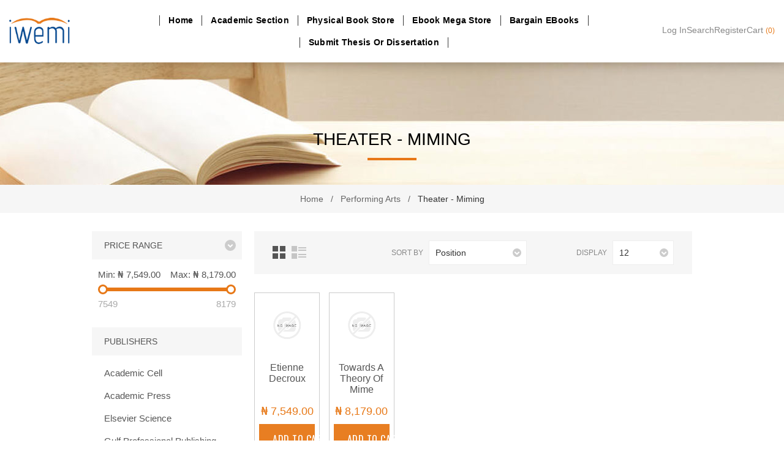

--- FILE ---
content_type: text/css
request_url: https://www.iwemi.com/Themes/Element/Content/CSS/1320.css
body_size: 1748
content:

@media all and (min-width: 1321px) {

/* GLOBAL STYLES */

.master-column-wrapper {
	width: 1280px;
}
.center-2 {
	width: 950px;
}
.side-2 {
	width: 300px;
}
.home-page .topic-block,
.home-page .product-grid,
.home-page-polls {
	width: 1280px;
}

/* GLOBAL FORMS */
/* GLOBAL TABLES */

.cart .product-picture img {
	max-width: 200px;
}
/*.cart col:first-child,
.cart th:first-child,
.cart td:first-child {
	display: none !important; 
}*/
    /*hides counter*/
.account-page .data-table col:first-child,
.account-page .data-table th:first-child,
.account-page .data-table td:first-child {
	display: none !important; /*hides counter*/
}
.account-page .data-table col.select-boxes {
	display: table-column !important; /*resets first column for non footable tables*/
}
.account-page .data-table th.select-boxes,
.account-page .data-table td.select-boxes {
	display: table-cell !important;  /*resets first column for non footable tables*/
}
.account-page .data-table .footable-first-column {
	text-align: left;
}

/* NOTIFICATIONS & POPUPS */
/* HEADER */

.header{
 	width: 140px;
	max-width: 140px;
}

.menu-title-wrapper,
.responsive-nav-wrapper-parent {
    width: 225px;
    max-width: 225px;
}
.responsive-nav-wrapper div {
	margin: 0 5px;
}

/* HEADER DROPDOWNS */

.store-search-box .close {
	top: 27px;
	right: 27px;
}

/* HEADER VARIANTS */

.air-theme.variant-2 .header-menu {
	width: 1280px;
}
.air-theme.variant-2 .search-box.static {
	width: 1280px;
}

/* HEADER-MENU */

.header-menu > ul > li > a {
	padding: 10px 30px;
}
.header-menu .sublist {
	width: 300px;
}
.header-menu .sublist li a {
	padding: 12px 30px;
}

/* HEADER MENU, Earth-2*/

.earth-theme.variant-2.notAndroid23 .header-menu,
.earth-theme.variant-2.notAndroid23 .header-menu .sublist-wrap {
	width: 700px;
}
.earth-theme.variant-2.android23 .header-menu,
.earth-theme.variant-2.android23 .header-menu .sublist-wrap {
	width: 700px;
    left: -700px;
}

/* HEADER DROPDOWNS */

.flyout-cart {
	width: 500px;
}
.mini-shopping-cart .picture {
	width: 160px;
}
.mini-shopping-cart .totals {
	font-size: 20px;
}

/* FOOTER */

.footer-middle .center {
	width: 1280px;
	margin: auto;
}

/* LEFT/RIGHT COLUMN */
/* CATEGORY PAGE & GRIDS */

.breadcrumb {
	width: 1280px;
}
.item-box {
	margin-bottom: 5%;
}
.item-box .buttons {
	bottom: -112px;
	height: 112px; /*fixed height required, depending on padding*/
	padding: 35px 10px;
}
.item-box .buttons button {
	margin: 0 8px;
}
.alternate-products .item-box .buttons button {
	margin: 0 4px;
}
.home-page-category-grid {
	width: 1280px;
}
.sub-category-grid.three-per-row .item-box {
	clear: none;
	width: 32%;
	margin-left: 2%;
}
.sub-category-grid.three-per-row .item-box:nth-child(3n+1) {
	clear: both;
	margin-left: 0;
}
.product-list .item-box .picture {
	width: 330px;
}

/* PRODUCT PAGE */

.gallery {
	width: 48%;
}
.gallery .picture-thumbs a {
	width: 98px;
	height: 98px;
}
.overview {
	width: 48%;
}
.rental-attributes .attribute-label,
.rental-attributes .attribute-data {
	display: inline-block;
	margin: 0 3px;
	vertical-align: middle;
}
.variant-picture {
	width: 300px;
	height: 300px;
}
.variant-overview {
	width: 950px;
	min-height: 300px;
}

/* REVIEW PAGE */
/* WISHLIST & COMPARE LIST */
/* TOPICS */
/* CONTACT PAGES */
/* REGISTRATION, LOGIN */
/* ACCOUNT PAGES */
/* SHOPPING CART */

.order-progress li {
	width: 150px;
}
.cart-collaterals .deals {
	width: 48.5%;
}
.cart-collaterals .shipping {
	width: 48.5%;
}
.cart-total .cart-total-left {
	padding: 5px 10px 5px 20px;
}
.cart-total .cart-total-right {
	padding: 5px 20px 5px 10px;
}
.cross-sells .item-box {
	width: 18.4%; /*five per row*/
}
.cross-sells .item-box:nth-child(4n+1) {
	clear: none;
	margin-left: 2%;
}
.cross-sells .item-box:nth-child(5n+1) {
	clear: both;
	margin-left: 0;
}
.cross-sells .item-box .buttons button {
	margin: 0 2px;
}

/* CHECKOUT */
/* ORDER DETAILS & RETURN REQUEST */
/* SEARCH & SITEMAP */
/* BLOG & NEWS */

.news-list-homepage .news-items {
	width: 1280px;
}
.news-list-homepage .news-body {
	max-height: 78px;
}

/* FORUM & PROFILE */
 
}

--- FILE ---
content_type: text/css
request_url: https://www.iwemi.com/Plugins/SevenSpikes.Nop.Plugins.AjaxFilters/Themes/Element/Content/AjaxFilters.css
body_size: 3159
content:
/*
* Copyright 2015 Seven Spikes Ltd. All rights reserved. (http://www.nop-templates.com)
* http://www.nop-templates.com/t/licensinginfo
*/

/* BUTTON */

.responsive-nav-wrapper .filters-button {
	display: block;
	margin: 10px 0 0;
	border-top: 1px solid #eee;
	overflow: visible;
	text-align: center;
}
.responsive-nav-wrapper .filters-button span {
	display: inline-block;
	width: auto;
	margin: 5px 0 -10px -5px;
	background-image: url('images/filters-button.png');
	background-position: left center;
	background-repeat: no-repeat;
	padding: 0 0 0 36px;
	line-height: 50px;
	text-transform: uppercase;
	font-weight: 400;
	color: #555;
}
.air-theme .responsive-nav-wrapper .filters-button span {
	font-size: 14px;
}
.earth-theme .responsive-nav-wrapper .filters-button span {
	font-size: 16px;
}

/* GLOBAL */

.filtersTitlePanel {
	display: none !important;
}
.close-filters {
	margin: 0 0 5px;
	padding: 10px;
	text-align: right;
	font-size: 0;
}
.close-filters span {
	display: inline-block;
	width: 40px;
	height: 40px;
	border-radius: 50%;
	background: #ccc url('images/close.png') center no-repeat;
	cursor: pointer;
}
.filtersPanel {
	background: #fff;
}
.filtersPanel:after {
	content: "";
	display: block;
	clear: both;
}
.filter-block {
	display: block;
	position: relative;
	float: none;
	width: auto;
	margin: 0 20px 10px;
}
.filter-block .title {
	padding: 0
}
.filter-block .title:before {
	display: none;
}
.filter-block a.toggleControl {
	display: block;
	position: relative;
	z-index: 1;
	padding: 15px 40px 15px 20px;
	font-weight: 400;
	cursor: pointer;
}
a.clearFilterOptions,
a.clearPriceRangeFilter {
	position: absolute;
	top: 50%;
	right: 10px;
	z-index: 1;
	width: 20px;
	height: 20px;
	margin: -10px 0 0;
	border-radius: 50%;
	background: #ccc url('images/clear.png') center no-repeat;
	font-size: 0;
	cursor: pointer;
}
.filtersGroupPanel {
	padding: 10px;
	color: #555;
}
.air-theme .filtersGroupPanel {
	font-size: 13px;
}
.earth-theme .filtersGroupPanel {
	font-size: 15px;
}

/* SEARCH CRITERIA */

.selected-options-list > li {
	padding: 10px 0;
}
.selected-options-list label {
    display: block;
	color: #aaa;
}
.air-theme .selected-options-list label {
	margin: 0 0 5px;
}
.selected-options-list span {
	display: inline-block;
    margin: 0 15px 0 0;
	vertical-align: middle;
	line-height: 28px;
	cursor: pointer;
}
.selected-options-list span:after {
	content: "";
	display: inline-block;
	width: 20px;
	height: 20px;
	margin: -3px 0 0 5px;
	border-radius: 50%;
	background: url('images/clear.png') center no-repeat;
	vertical-align: middle;
}
.air-theme .selected-options-list span:after {
	background-color: #eda187;
}
.earth-theme .selected-options-list span:after {
	background-color: #007c5a;
}
.number-of-returned-products.active {
	margin: 0 0 30px;
	padding: 0 5px;
}

/* PRICE RANGE SLIDER */

.priceRangeMinMaxPanel {
	margin: 6px 0 12px;
	overflow: hidden;
	font-weight: 400;
}
.priceRangeMinPanel {
	float: left;
}
.priceRangeMaxPanel {
	float: right;
}
.ui-slider {
	position: relative;
	width: auto;
	height: 6px;
	margin: 0 8px 12px;   
	background-color: #eee;
}
.ui-slider-range {
	position: absolute;
	height: 6px;
}
.air-theme .ui-slider-range {
	background-color: #eda187;
}
.earth-theme .ui-slider-range {
	background-color: #007c5a;
}
.ui-slider-handle {
	position: absolute;
	top: -5px;
	width: 16px;
	height: 16px;
	margin-left: -8px;
	border-width: 3px;
	border-style: solid;
	border-radius: 50%;
	background-color: #fff;
}
.air-theme .ui-slider-handle {
	border-color: #eda187;
}
.earth-theme .ui-slider-handle {
	border-color: #007c5a;
}
.priceRangeCurrentPricesPanel {
	overflow: hidden;
	font-weight: 400;
	color: #aaa;
}
.priceRangeCurrentPricesPanel .currentMinPrice {
	float: left;
}
.priceRangeCurrentPricesPanel .currentMaxPrice {
	float: right;
}

/* CHECKBOX MODE */

.filtersGroupPanel .checkbox-list input {
	position: absolute;
	opacity: 0;
}
.filtersGroupPanel .checkbox-list label {
	display: block;
	position: relative;
	padding: 10px 10px 10px 35px;
	/*text-transform: uppercase;*/
	cursor: pointer;  
}
.air-theme .filtersGroupPanel .checkbox-list label {
	font-family: 'Raleway', sans-serif;
}
.filtersGroupPanel .checkbox-list label:before {
	content: "";
	position: absolute;
	top: 50%;
	left: 10px;
	width: 18px;
	height: 18px;
	border: 2px solid #e3e3e3;
	border-radius: 50%;
	margin: -9px 0 0;
}
/*.air-theme .filtersGroupPanel .checkbox-list li.checked label {
	font-weight: 700;
}
.earth-theme .filtersGroupPanel .checkbox-list li.checked label {
	font-weight: 400;
}*/
.filtersGroupPanel .checkbox-list li.checked label:before {
	border-color: #ccc;
	background: url('images/tick-grey.png') center no-repeat;
}
.filtersGroupPanel .checkbox-list li.disabled label { 
	text-decoration: line-through;
	opacity: 0.5;
	cursor: default;       
}

/* COLOR SQUARES */

.colorOptions li {
	position: relative;
}
.colorOptions label {
	padding-left: 42px !important;
}
.colorOptions .color {
	position: absolute;
	top: 50%;
	left: 7px;
	width: 24px;
	height: 24px;
	margin: -12px 0 0;
	border-radius: 50%;
	box-shadow: 0 0 0 1px #ddd;
	overflow: hidden;
	font-size: 0;
}
.colorOptions label:before {
	border-color: transparent !important;
	opacity: 0;
}
.colorOptions .checked label:before {
	/*box-shadow: 0 0 0 2px #fff;*/
	background-image: url('images/tick-white.png') !important;
	opacity: 1;
}
.colorOptions .checked .color[title~=White] ~ label:before {
    background-image: url('images/tick-grey.png') !important;
}
.colorOptions .disabled .color {
	opacity: 0.5;
}
.colorOptions .defaultColor {
	background: -moz-linear-gradient(-45deg, #ffffff 0%, #ffffff 50%, #000000 50%, #000000 100%);
	background: -webkit-gradient(linear, left top, right bottom, color-stop(0%, #ffffff), color-stop(50%, #ffffff), color-stop(50%, #000000), color-stop(100%, #000000)); /* Chrome,Safari4+ */
	background: -webkit-linear-gradient(-45deg, #ffffff 0%, #ffffff 50%, #000000 50%, #000000 100%); /* Chrome10+,Safari5.1+ */
	background: -o-linear-gradient(-45deg, #ffffff 0%, #ffffff 50%, #000000 50%, #000000 100%);
	background: -ms-linear-gradient(-45deg, #ffffff 0%, #ffffff 50%, #000000 50%, #000000 100%); /* IE10+ */
	background: linear-gradient(135deg, #ffffff 0%, #ffffff 50%, #000000 50%, #000000 100%); /* W3C */
	filter: progid:DXImageTransform.Microsoft.gradient( startColorstr='#ffffff', endColorstr='#000000', GradientType=1 );
}

/* DROPDOWN MODE */

.filtersDropDownPanel select {
	width: 100%;
}
.filtersDropDownPanel.disabled .select-wrap .select-box {
	text-decoration: line-through;
	opacity: 0.5;
	cursor: default;
}

/* AJAX LOADER */

.productPanelAjaxBusy {
	position: absolute;
	top: 0;
	left: 0;
	z-index: 2;
	width: 100%;
	height: 100%;
	background: #fff url('images/loader.gif') no-repeat 50% 50%;
	opacity: 0.7;
}
.infinite-scroll-loader {
    display: none;
	z-index: 2;
	clear: both;
    height: 100px;
    background: #fff url('images/loader.gif') no-repeat 50% 50%;
    font-size: 0;
    opacity: 0.7;
}

/* NO RESULTS POPUP */

.k-overlay {
    position: fixed;
    top: 0;
    left: 0;
    z-index: 1060;
    width: 100%;
    height: 100%;
    background-color: #000;
	opacity: 0.7 !important;
}
.ajaxFilters.k-window {
	position: absolute;
	z-index: 1070;
	width: 500px !important;
	max-width: 94%;
	height: auto !important;
	margin-left: -20px; /*wrong position fix*/
	box-shadow: 0 0 15px rgba(0, 0, 0, 0.2);
	background-color: #fff;
	padding: 40px 20px 30px !important;
	text-align: center;	
}
.ajaxFilters .k-window-titlebar {
	margin: 0 0 20px !important;
}
.ajaxFilters .k-window-titlebar span {
	color: #333;
	text-transform: uppercase;
}
.air-theme .ajaxFilters .k-window-titlebar span {
	font-size: 18px;
	font-weight: 700;
	letter-spacing: 1px;
}
.earth-theme .ajaxFilters .k-window-titlebar span {
	font-size: 20px;
	font-weight: 400;
}
.ajaxFilters .k-window-actions {
	position: absolute;
	top: 8px;
	right: 8px;
}
.ajaxFilters .k-window-actions a {
	display: block;
}
.ajaxFilters .k-window-actions .k-icon {
	display: block;
	top: 10px;
	right: 10px;
	width: 22px;
	height: 22px;
	border-radius: 50%;
	background: #ccc url('images/clear.png') center no-repeat;
	font-size: 0 !important;
	transition: opacity 0.2s ease;
}
.ajaxFilters .k-window-actions .k-icon:hover {
	opacity: 0.9;
}
.ajaxFilters .k-window-content {
	min-height: inherit !important;
	min-width: inherit !important;
	line-height: 20px;
}



@media all and (max-width: 1024px) {

.nopAjaxFilters7Spikes {
	position: fixed;
	top: 0;
	left: 0;
	z-index: 1070;
	width: 320px;
	height: 100%;
	overflow: hidden;
	background-color: #fff;
	transition: all 0.3s ease;
}
.notAndroid23 .nopAjaxFilters7Spikes {
	-webkit-transform: translate(-320px);
	-ms-transform: translate(-320px);
	transform: translate(-320px);
}
.android23 .nopAjaxFilters7Spikes{
	left: -320px;
}
.nopAjaxFilters7Spikes.open {
	box-shadow: 1px 0 5px rgba(0,0,0,0.5);
}
.notAndroid23 .nopAjaxFilters7Spikes.open {
	-webkit-transform: translate(0);
	-ms-transform: translate(0);
	transform: translate(0);
}
.android23 .nopAjaxFilters7Spikes.open {
	left: 0;
}

}

@media all and (min-width: 481px) and (max-width: 1024px) {
	
.nopAjaxFilters7Spikes {
	width: 450px;
}
.notAndroid23 .nopAjaxFilters7Spikes {
	-webkit-transform: translate(-450px);
	-ms-transform: translate(-450px);
	transform: translate(-450px);
}
.android23 .nopAjaxFilters7Spikes{
	left: -450px;
}
	
}

@media all and (min-width: 1025px) {

.nopAjaxFilters7Spikes {
	margin: 0 0 20px;
}
.filters-button,
.close-filters {
	display: none !important;
}
.filter-block {
	margin: 0 0 20px;
}
.filter-block .title:after {
	display: block;
}
  
}

--- FILE ---
content_type: text/css
request_url: https://www.iwemi.com/Themes/Element/Content/css/theme.custom-1.css?v=59
body_size: 5385
content:
/*theme*/

.air-theme .page-title h1:after,
.air-theme .home-page .title strong:after,
.air-theme .product-grid .title strong:after,
.air-theme .home-page .topic-block-title h2:after,
.earth-theme .page-title h1:after,
.earth-theme .home-page .title strong:after,
.earth-theme .product-grid .title strong:after,
.earth-theme .home-page .topic-block-title h2:after,
.air-theme .fieldset + .buttons .button-1,
.earth-theme .fieldset + .buttons .button-1,
.air-theme .eu-cookie-bar-notification button,
.earth-theme .eu-cookie-bar-notification button,
.air-theme .scroll-back-button,
.earth-theme .scroll-back-button,
.air-theme .header-logo img,
.earth-theme .header-logo img,
.air-theme .responsive-nav-wrapper span,
.air-theme .responsive-nav-wrapper a,
.earth-theme .responsive-nav-wrapper span,
.earth-theme .responsive-nav-wrapper a,
.air-theme .search-box .search-box-button,
.earth-theme .search-box .search-box-button,
.air-theme .header-links li:before,
.earth-theme .header-links li:before,
.air-theme .newsletter-email .newsletter-subscribe-button,
.earth-theme .newsletter-email .newsletter-subscribe-button,
.air-theme .social-sharing a,
.earth-theme .social-sharing a,
.air-theme .block .title:before,
.earth-theme .block .title:before,
.air-theme .block .view-all a:after,
.earth-theme .block .view-all a:after,
.air-theme .poll .vote-poll-button,
.earth-theme .poll .vote-poll-button,
.air-theme .contact-vendor-button,
.earth-theme .contact-vendor-button,
.air-theme .item-box .rating div,
.earth-theme .item-box .rating div,
.air-theme .pager .previous-page a,
.air-theme .pager .next-page a,
.earth-theme .pager .previous-page a,
.earth-theme .pager .next-page a,
.air-theme .product-review-box .rating div,
.air-theme .product-list .item-box .rating div,
.earth-theme .product-review-box .rating div,
.earth-theme .product-list .item-box .rating div,
.air-theme .product-review-links a:before,
.air-theme .delivery .free-shipping:before,
.air-theme .download-sample a:before,
.earth-theme .product-review-links a:before,
.earth-theme .delivery .free-shipping:before,
.earth-theme .download-sample a:before,
.air-theme .overview .subscribe-button,
.air-theme .variant-overview .subscribe-button,
.earth-theme .overview .subscribe-button,
.earth-theme .variant-overview .subscribe-button,
.air-theme .overview-buttons div input,
.earth-theme .overview-buttons div input,
.air-theme .ui-datepicker-calendar a.ui-state-active,
.air-theme .ui-datepicker-calendar a.ui-state-active:hover,
.earth-theme .ui-datepicker-calendar a.ui-state-active,
.earth-theme .ui-datepicker-calendar a.ui-state-active:hover,
.air-theme .overview .add-to-cart-button,
.air-theme .variant-overview .add-to-cart-button,
.earth-theme .overview .add-to-cart-button,
.earth-theme .variant-overview .add-to-cart-button,
.air-theme .variant-overview .add-to-wishlist-button,
.earth-theme .variant-overview .add-to-wishlist-button,
.air-theme .ui-tabs .ui-tabs-nav li.ui-state-hover a:after,
.air-theme .ui-tabs .ui-tabs-nav li.ui-tabs-selected a:after,
.air-theme .ui-tabs .ui-state-active.ui-tabs-active a:after,
.earth-theme .ui-tabs .ui-tabs-nav li.ui-state-hover a:after,
.earth-theme .ui-tabs .ui-tabs-nav li.ui-tabs-selected a:after,
.earth-theme .ui-tabs .ui-state-active.ui-tabs-active a:after,
.air-theme .write-review .rating-options label,
.earth-theme .write-review .rating-options label,
.air-theme .wishlist-add-to-cart-button,
.earth-theme .wishlist-add-to-cart-button,
.air-theme .compare-products-page .clear-list,
.earth-theme .compare-products-page .clear-list,
.air-theme .enter-password-form #button-password,
.earth-theme .enter-password-form #button-password,
.air-theme #check-availability-button:before,
.earth-theme #check-availability-button:before,
.air-theme .registration-page .button-1,
.air-theme .login-page .button-1,
.air-theme .account-page .button-1,
.air-theme .registration-result-page .button-1,
.air-theme .user-agreement-page .button-1,
.earth-theme .registration-page .button-1,
.earth-theme .login-page .button-1,
.earth-theme .account-page .button-1,
.earth-theme .registration-result-page .button-1,
.earth-theme .user-agreement-page .button-1,
.air-theme .account-page .address-list .button-2,
.air-theme .account-page .order-list .button-2,
.earth-theme .account-page .address-list .button-2,
.earth-theme .account-page .order-list .button-2,
.air-theme .recurring-payments .button-2,
.earth-theme .recurring-payments .button-2,
.air-theme .order-progress .active-step a,
.earth-theme .order-progress .active-step a,
.air-theme .shopping-cart-page .button-1,
.air-theme .shopping-cart-page .button-2,
.earth-theme .shopping-cart-page .button-1,
.earth-theme .shopping-cart-page .button-2,
.air-theme .remove-discount-button,
.air-theme .remove-gift-card-button,
.earth-theme .remove-discount-button,
.earth-theme .remove-gift-card-button,
.air-theme .checkout-page .button-1,
.earth-theme .checkout-page .button-1,
.air-theme .opc .step-title .number,
.earth-theme .opc .step-title .number,
.air-theme .order-details-page .button-1,
.earth-theme .order-details-page .button-1,
.air-theme .blog-links .comments a:before,
.air-theme .blog-links .tags ul:before,
.earth-theme .blog-links .comments a:before,
.earth-theme .blog-links .tags ul:before,
.air-theme .blog-posts .read-more,
.air-theme .news-items .read-more,
.earth-theme .blog-posts .read-more,
.earth-theme .news-items .read-more,
.air-theme .new-comment .button-1,
.earth-theme .new-comment .button-1,
.air-theme .forum-page .forum-name h1:after,
.air-theme .forum-topic-page .topic-name h1:after,
.air-theme .forums-main-page .topic-block-title h2:after,
.air-theme .forum-group-page .forums-table-section-title a:after,
.air-theme .active-discussions-page .forums-table-section-title strong:after,
.earth-theme .forum-page .forum-name h1:after,
.earth-theme .forum-topic-page .topic-name h1:after,
.earth-theme .forums-main-page .topic-block-title h2:after,
.earth-theme .forum-group-page .forums-table-section-title a:after,
.earth-theme .active-discussions-page .forums-table-section-title strong:after,
.air-theme .forums-table-section .view-all a,
.earth-theme .forums-table-section .view-all a,
.air-theme .forum-actions .actions a,
.air-theme .topic-actions .actions a,
.earth-theme .forum-actions .actions a,
.earth-theme .topic-actions .actions a,
.air-theme .topic-post .pm-button:before,
.air-theme .profile-info-box .pm-button:before,
.earth-theme .topic-post .pm-button:before,
.earth-theme .profile-info-box .pm-button:before,
.air-theme .topic-post .post-actions a:before,
.earth-theme .topic-post .post-actions a:before,
.air-theme .private-messages-page input.button-1,
.earth-theme .private-messages-page input.button-1,
.air-theme .private-message-view-page input.reply-pm-button,
.earth-theme .private-message-view-page input.reply-pm-button,
/*plugins*/ .air-theme .productAddedToCartWindowTitle:before,
.air-theme .miniProductDetailsView .product-name:before,
.earth-theme .productAddedToCartWindowTitle:before,
.earth-theme .miniProductDetailsView .product-name:before,
.air-theme .productAddedToCartWindowSummary a,
.air-theme .productAddedToCartWindowSummary button,
.earth-theme .productAddedToCartWindowSummary a,
.earth-theme .productAddedToCartWindowSummary button,
.air-theme .selected-options-list span:after,
.earth-theme .selected-options-list span:after,
.air-theme .ui-slider-range,
.earth-theme .ui-slider-range,
.air-theme .nivo-directionNav a,
.earth-theme .nivo-directionNav a,
.air-theme .nivo-controlNav a:hover,
.air-theme .nivo-controlNav a.active,
.earth-theme .nivo-controlNav a:hover,
.earth-theme .nivo-controlNav a.active,
.air-theme .slick-dots .slick-active button,
.earth-theme .slick-dots .slick-active button,
.air-theme .nop-jcarousel .slick-dots .slick-active button,
.air-theme .nop-jcarousel .slick-dots button:hover,
.earth-theme .nop-jcarousel .slick-dots .slick-active button,
.earth-theme .nop-jcarousel .slick-dots button:hover,
.air-theme .ui-tabs .buttons .button-1,
.earth-theme .ui-tabs .buttons .button-1,
.air-theme .previous-product a:before,
.air-theme .next-product a:after,
.earth-theme .previous-product a:before,
.earth-theme .next-product a:after,
.air-theme .product-list .quick-view-button:before,
.earth-theme .product-list .quick-view-button:before,
.air-theme .quickView .links-panel:after,
.earth-theme .quickView .links-panel:after,
.air-theme .quickView .overview .add-to-wishlist-button,
.air-theme .quickView .overview .add-to-compare-list-button,
.earth-theme .quickView .overview .add-to-wishlist-button,
.earth-theme .quickView .overview .add-to-compare-list-button,
.air-theme .sale-of-the-day-offer .owl-dot.active span,
.air-theme .sale-of-the-day-offer .owl-dot span:hover,
.earth-theme .sale-of-the-day-offer .owl-dot.active span,
.earth-theme .sale-of-the-day-offer .owl-dot span:hover,
.air-theme .ropc .estimate-shipping button,
.earth-theme .ropc .estimate-shipping button,
.air-theme .ropc .coupon-box-panel .coupon-code button,
.air-theme .ropc .giftcard-box-panel .coupon-code button,
.earth-theme .ropc .coupon-box-panel .coupon-code button,
.earth-theme .ropc .giftcard-box-panel .coupon-code button,
.air-theme .ropc .complete-button button,
.earth-theme .ropc .complete-button button,
.air-theme .rich-blog-homepage .post-comments:before,
.earth-theme .rich-blog-homepage .post-comments:before,
.air-theme .rich-blog-homepage .view-all:after,
.earth-theme .rich-blog-homepage .view-all:after,
.air-theme .blog-search-box .search-box-button,
.earth-theme .blog-search-box .search-box-button,
.air-theme .blog-instant-search .k-item:before,
.earth-theme .blog-instant-search .k-item:before,
.air-theme .category-list ul:before,
.air-theme .related-posts-list ul:before,
.earth-theme .category-list ul:before,
.earth-theme .related-posts-list ul:before,
.air-theme .share-post a,
.earth-theme .share-post a,
.air-theme .spc-products .spc-header li.active span,
.earth-theme .spc-products .spc-header li.active span,
.air-theme .social-feed .post-buttons:after,
.earth-theme .social-feed .post-buttons:after,
.air-theme .newsletter-subscribe-popup-title:after,
.earth-theme .newsletter-subscribe-popup-title:after,
.air-theme .newsletter-subscribe-popup .newsletter-subscribe-button,
.earth-theme .newsletter-subscribe-popup .newsletter-subscribe-button,
.air-theme .anywhere-page-map .map-title strong:after,
.earth-theme .anywhere-page-map .map-title strong:after,
.air-theme .filter-shops-button,
.earth-theme .filter-shops-button,
.air-theme .shops-item .read-more,
.earth-theme .shops-item .read-more {
  background-color: #e77817;
}
/*theme*/

.air-theme .inputs .required,
.earth-theme .inputs .required {
  border-color: transparent #e77817 transparent;
}
/*plugins*/

.air-theme .ui-slider-handle,
.earth-theme .ui-slider-handle,
.air-theme .slick-dots .slick-active button,
.earth-theme .slick-dots .slick-active button,
.air-theme .nop-jcarousel .slick-dots .slick-active button,
.air-theme .nop-jcarousel .slick-dots button:hover,
.earth-theme .nop-jcarousel .slick-dots .slick-active button,
.earth-theme .nop-jcarousel .slick-dots button:hover,
.air-theme .sale-of-the-day-offer .owl-dot.active span,
.air-theme .sale-of-the-day-offer .owl-dot span:hover,
.earth-theme .sale-of-the-day-offer .owl-dot.active span,
.earth-theme .sale-of-the-day-offer .owl-dot span:hover,
.air-theme .spc-products .spc-header li.active span,
.earth-theme .spc-products .spc-header li.active span {
  border-color: #e77817;
}
/*theme*/

.air-theme .cart td.subtotal,
.earth-theme .cart td.subtotal,
.air-theme .eu-cookie-bar-notification a,
.earth-theme .eu-cookie-bar-notification a,
.air-theme .wishlist-opener small,
.air-theme .shopping-cart-link small,
.earth-theme .wishlist-opener small,
.earth-theme .shopping-cart-link small,
.air-theme .block .view-all a,
.earth-theme .block .view-all a,
.air-theme .item-box .actual-price,
.earth-theme .item-box .actual-price,
.air-theme .product-no-reviews a,
.earth-theme .product-no-reviews a,
.air-theme .overview .value a,
.air-theme .variant-overview .value a,
.earth-theme .overview .value a,
.earth-theme .variant-overview .value a,
.air-theme .product-details-page .product-price,
.earth-theme .product-details-page .product-price,
.air-theme .product-review-item .review-info a,
.earth-theme .product-review-item .review-info a,
.air-theme .wishlist-page .share-info a,
.earth-theme .wishlist-page .share-info a,
.air-theme .email-a-friend-page .title h2,
.earth-theme .email-a-friend-page .title h2,
.air-theme #check-availability-button,
.earth-theme #check-availability-button,
.air-theme .accept-privacy-policy .read,
.earth-theme .accept-privacy-policy .read,
.air-theme .add-more-external-records a,
.earth-theme .add-more-external-records a,
.air-theme .return-request-list-page a,
.earth-theme .return-request-list-page a,
.air-theme .downloadable-products-page .product a,
.earth-theme .downloadable-products-page .product a,
.air-theme .downloadable-products-page .download a,
.earth-theme .downloadable-products-page .download a,
.air-theme .terms-of-service a,
.earth-theme .terms-of-service a,
.air-theme .order-completed .details a,
.earth-theme .order-completed .details a,
.air-theme .opc .back-link a,
.earth-theme .opc .back-link a,
.air-theme .order-details-page .order-total strong,
.earth-theme .order-details-page .order-total strong,
.air-theme .order-details-page .shipments a,
.earth-theme .order-details-page .shipments a,
.air-theme .post-body a,
.air-theme .news-body a,
.earth-theme .post-body a,
.earth-theme .news-body a,
.air-theme .news-list-homepage .read-more,
.earth-theme .news-list-homepage .read-more,
.air-theme .forum-search-box .advanced,
.earth-theme .forum-search-box .advanced,
.air-theme .topic-post .pm-button,
.air-theme .profile-info-box .pm-button,
.earth-theme .topic-post .pm-button,
.earth-theme .profile-info-box .pm-button,
.air-theme .topic-post .post-actions .post-link-button,
.earth-theme .topic-post .post-actions .post-link-button,
.air-theme .topic-post .post-vote strong,
.earth-theme .topic-post .post-vote strong,
.air-theme .private-messages-page .pm-unread,
.earth-theme .private-messages-page .pm-unread,
/*plugins*/ .air-theme .productAddedToCartWindowDescription .price,
.earth-theme .productAddedToCartWindowDescription .price,
.air-theme .instant-search-item .price,
.earth-theme .instant-search-item .price,
.air-theme .product-grid .quick-view-button a,
.earth-theme .product-grid .quick-view-button a,
.air-theme .quickView .links-panel a,
.earth-theme .quickView .links-panel a,
.air-theme .quickView .overview .product-price,
.earth-theme .quickView .overview .product-price,
.air-theme .sale-of-the-day-offer .timer-info-box,
.earth-theme .sale-of-the-day-offer .timer-info-box,
.air-theme .sale-of-the-day-offer .actual-product-price,
.earth-theme .sale-of-the-day-offer .actual-product-price,
.air-theme .rich-blog-homepage .view-all a,
.earth-theme .rich-blog-homepage .view-all a,
.air-theme .search-term-highlighter,
.earth-theme .search-term-highlighter,
.air-theme .social-feed .sub-title-link,
.air-theme .social-feed .sub-title-text,
.earth-theme .social-feed .sub-title-link,
.earth-theme .social-feed .sub-title-text,
.air-theme .social-feed .post-description a,
.air-theme .social-feed .post-text a,
.air-theme .feeds-page .post-text a,
.earth-theme .social-feed .post-description a,
.earth-theme .social-feed .post-text a,
.earth-theme .feeds-page .post-text a,
.air-theme .social-feed .post-link-btn,
.air-theme .feeds-page .post-link-btn,
.earth-theme .social-feed .post-link-btn,
.earth-theme .feeds-page .post-link-btn {
  color: #e77817;
}
@media all and (max-width: 1024px) {
  .air-theme .order-progress .active-step a:after,
  .earth-theme .order-progress .active-step a:after {
    border-color: transparent transparent transparent #e77817;
  }
  [dir~=rtl] .air-theme .order-progress .active-step a:after,
  [dir~=rtl] .earth-theme .order-progress .active-step a:after {
    border-color: transparent #e77817 transparent transparent;
  }
  .air-theme .compare-products-mobile .price .item,
  .earth-theme .compare-products-mobile .price .item {
    color: #e77817;
  }
}
@media all and (min-width: 721px) {
  .air-theme .item-box .buttons,
  .earth-theme .item-box .buttons,
  .air-theme .product-list .item-box button,
  .earth-theme .product-list .item-box button,
  .air-theme .product-list .item-box .add-to-wishlist-button:before,
  .earth-theme .product-list .item-box .add-to-wishlist-button:before,
  .air-theme .product-list .item-box .add-to-compare-list-button:before,
  .earth-theme .product-list .item-box .add-to-compare-list-button:before,
  .air-theme .rich-blog-homepage .post-info,
  .earth-theme .rich-blog-homepage .post-info {
    background-color: #e77817;
  }
}
@media all and (min-width: 1025px) {
  .air-theme.variant-2 .menu-title-wrapper span,
  .earth-theme.variant-2 .menu-title-wrapper span,
  .air-theme .mini-shopping-cart .count a:before,
  .earth-theme .mini-shopping-cart .count a:before,
  .air-theme .mini-shopping-cart .cart-button,
  .earth-theme .mini-shopping-cart .cart-button,
  .air-theme .block-account-navigation .list a:before,
  .earth-theme .block-account-navigation .list a:before,
  .air-theme .block-account-navigation .list a:hover,
  .air-theme .block-account-navigation .list a.active,
  .earth-theme .block-account-navigation .list a:hover,
  .earth-theme .block-account-navigation .list a.active,
  .air-theme .alternate-products .item-box button:before,
  .earth-theme .alternate-products .item-box button:before,
  .air-theme .alternate-products .quick-view-button:before,
  .earth-theme .alternate-products .quick-view-button:before,
  .air-theme.variant-1 .spc-categories .navigation li:after,
  .earth-theme.variant-2 .spc-categories .navigation li:after,
  .air-theme .feeds-nav-item.active:after,
  .earth-theme .feeds-nav-item.active:after {
    background-color: #e77817;
  }
  .air-theme .alternate-products .item-box button:before,
  .earth-theme .alternate-products .item-box button:before,
  .air-theme .alternate-products .quick-view-button:before,
  .earth-theme .alternate-products .quick-view-button:before {
    border-color: #e77817;
  }
  .air-theme .spc-products .spc-header li.active span:after,
  .earth-theme .spc-products .spc-header li.active span:after {
    border-color: #e77817 transparent transparent;
  }
  .air-theme .header-menu ul > li:hover > a,
  .air-theme .header-menu ul > li:hover > span,
  .earth-theme.variant-1 .header-menu ul > li:hover > a,
  .earth-theme.variant-1 .header-menu ul > li:hover > span,
  .air-theme .mini-shopping-cart .count a,
  .earth-theme .mini-shopping-cart .count a,
  .air-theme .mini-shopping-cart .price span,
  .earth-theme .mini-shopping-cart .price span,
  .air-theme .mini-shopping-cart .totals strong,
  .earth-theme .mini-shopping-cart .totals strong,
  .air-theme .product-grid .item-box button span,
  .earth-theme .product-grid .item-box button span,
  .air-theme .compare-products-page .product-price td,
  .earth-theme .compare-products-page .product-price td {
    color: #e77817;
  }
}
.item-box .picture img{height:100% !important;}


@media all and (min-width:1001px) {
     .item-box {
        width: 15% !important;
text-align: center;
    }
        .item-box:nth-child(2n+1),  .item-box:nth-child(3n+1) {
            clear: none;
            margin-left: 2%;
        }
        .item-box:nth-child(6n+1) {
            clear: both;
            margin-left: 0;
        }
  .item-box .buttons button {
    margin: 0px 4px;
}
.social-sharing {
    position: absolute;
    top: 18%;
    left: 50%;
    margin: 0px 0 0 -160px;
    padding-top: 0;
}
.footer-middle .center {
    position: relative;
    min-height: 300px;
}
.social-sharing {
    height: auto;
}
.footer{
padding: 0px 30px 20px;
}
.footer-middle .center,.footer{
background-color: #595959;
}
.footer .title,.footer-block .list a{
color:#fff;
}
.footer-block .list a:hover {
    color: #fff;
}
.footer-middle .center {
    min-height: inherit;
}
.footer-block {
    margin: 40px 0 0px;
}
.earth-theme .desktop-nav-wrapper {
    background-color: rgba(255, 255, 255, 1);
}
.earth-theme.variant-1 .header-menu > ul > li > a{
color:#555;
text-transform: capitalize;
}
.earth-theme .header,.earth-theme .header-logo img{
    background-color: transparent !important;
}
.earth-theme .responsive-nav-wrapper span, .earth-theme .responsive-nav-wrapper a {
    background-image: url('../img/header-navigation-sprite.png');
}
.item-box .buttons.desktop {
    display: none !important;
}
.item-box .buttons{
position: inherit;
bottom: inherit;
margin-top:10px;
}
.item-box .buttons.mobile {
    display: block !important;
}
.product-grid .item-box button span {
    position: inherit;
    bottom: inherit;
    left: inherit;
    background-color: transparent;
    padding-left: 5px;
    text-transform: uppercase;
    white-space: nowrap;
    opacity: 1;
    transition: opacity 0.2s ease;
font-size: 16px !important;
color: #fff !important;
}
.product-grid .item-box button span::before {
    content: "";
    position: inherit;
    top: inherit;
    left: inherit;
    margin: 0;
    border-width: 0;
    border-style: 0;
    border-color: transparent;
}
.item-box .buttons {
    height: 50px !important;
}
.item-box {
    margin-bottom: 3%;
}
.item-box button::before {
    width: 0;
    height: 40px;
    margin: 0 15px 0 -15px;
    background-image: none;
}
.gallery .picture a {
    display: inline-block;
    max-width: 40%;
}
.breadcrumb {
    margin: -40px auto 30px;
width: 100% !important;
}
.product-reviews-overview {
    margin: 0 0 15px;
}
.overview .manufacturers, .overview .availability, .overview .additional-details, .overview .delivery {
    margin: 0 0 15px;
}
.overview-buttons {
    margin: 0 0 15px;
    padding: 5px 0;
}
.overview .prices, .variant-overview .prices {
    margin: 15px 0;
}
.overview .add-to-cart {
    margin: 0 0 20px;
}
.overview {
    margin: 0 0 10px;
}
}
.button-2.add-to-wishlist-button,.button-2.add-to-compare-list-button{
display:none !important;
}
.item-box .product-title {
    text-transform: capitalize;
}
body.earth-theme {
    font-size: 14px;
    font-family: Arial;
    text-transform: capitalize;
}
.earth-theme.variant-1 .header-menu > ul > li > a {
    color: #000;
    text-transform: capitalize;
    font-weight: 700;
    font-size: 14px;
    letter-spacing: 0.02em;
}
.item-box .product-title {
    margin: 0 0 15px;
}
.item-box .buttons {
    height: 70px;
    padding: 5px 10px;
}
.item-box .picture a{
adding-top: 120%;
}
.item-box .picture {
    padding: 10px;
    border: 1px solid #ddd;
}
.page-title h1{
color: #000;
}
.earth-theme .header {
    background-color: transparent !important;
}
.earth-theme .header-logo img {
    background-color: transparent !important;
}
.home-page .nop-jcarousel{
    margin-bottom: 40px;
}
.footer-wrapper {
    padding: 0px 0 0;
}
.home-page-banners{
margin:0;
}

.header-logo a {
    max-width: 100px; 
}

.spc-wrapper {
     display: none;
}